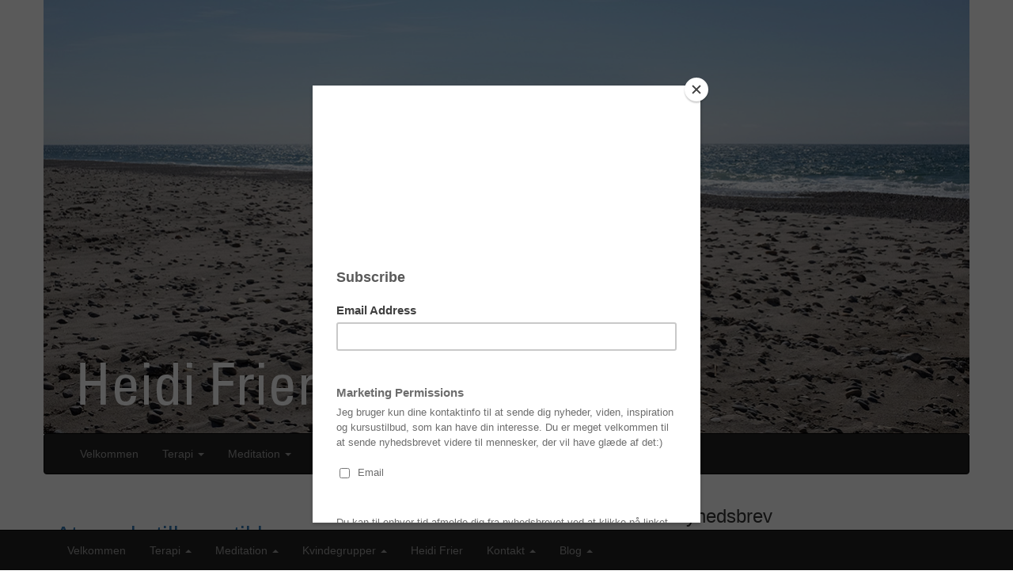

--- FILE ---
content_type: text/html; charset=UTF-8
request_url: https://www.heidifrier.dk/category/kroppen/
body_size: 11903
content:
<!DOCTYPE html>

<html lang="da-DK">

<head>

    <meta http-equiv="content-type" content="text/html; charset=UTF-8" />

    <meta name="description" content="Heidi Frier" />

    <title>Kroppen &laquo; </title>

    <meta name="viewport" content="width=device-width, initial-scale=1.0">

    <link rel="pingback" href="https://www.heidifrier.dk/xmlrpc.php" />
	
	<meta name="facebook-domain-verification" content="buav76e0mpmq6giu8rgtml9wgixatb" />
	


    <title>Kroppen &#8211; Heidi Frier</title>
<meta name='robots' content='max-image-preview:large' />
<link rel='dns-prefetch' href='//s.w.org' />
<link rel="alternate" type="application/rss+xml" title="Heidi Frier &raquo; Feed" href="https://www.heidifrier.dk/feed/" />
<link rel="alternate" type="application/rss+xml" title="Heidi Frier &raquo;-kommentar-feed" href="https://www.heidifrier.dk/comments/feed/" />
<link rel="alternate" type="application/rss+xml" title="Heidi Frier &raquo; Kroppen-kategori-feed" href="https://www.heidifrier.dk/category/kroppen/feed/" />
<script type="text/javascript">
window._wpemojiSettings = {"baseUrl":"https:\/\/s.w.org\/images\/core\/emoji\/13.1.0\/72x72\/","ext":".png","svgUrl":"https:\/\/s.w.org\/images\/core\/emoji\/13.1.0\/svg\/","svgExt":".svg","source":{"concatemoji":"https:\/\/www.heidifrier.dk\/wp-includes\/js\/wp-emoji-release.min.js?ver=5.9.7"}};
/*! This file is auto-generated */
!function(e,a,t){var n,r,o,i=a.createElement("canvas"),p=i.getContext&&i.getContext("2d");function s(e,t){var a=String.fromCharCode;p.clearRect(0,0,i.width,i.height),p.fillText(a.apply(this,e),0,0);e=i.toDataURL();return p.clearRect(0,0,i.width,i.height),p.fillText(a.apply(this,t),0,0),e===i.toDataURL()}function c(e){var t=a.createElement("script");t.src=e,t.defer=t.type="text/javascript",a.getElementsByTagName("head")[0].appendChild(t)}for(o=Array("flag","emoji"),t.supports={everything:!0,everythingExceptFlag:!0},r=0;r<o.length;r++)t.supports[o[r]]=function(e){if(!p||!p.fillText)return!1;switch(p.textBaseline="top",p.font="600 32px Arial",e){case"flag":return s([127987,65039,8205,9895,65039],[127987,65039,8203,9895,65039])?!1:!s([55356,56826,55356,56819],[55356,56826,8203,55356,56819])&&!s([55356,57332,56128,56423,56128,56418,56128,56421,56128,56430,56128,56423,56128,56447],[55356,57332,8203,56128,56423,8203,56128,56418,8203,56128,56421,8203,56128,56430,8203,56128,56423,8203,56128,56447]);case"emoji":return!s([10084,65039,8205,55357,56613],[10084,65039,8203,55357,56613])}return!1}(o[r]),t.supports.everything=t.supports.everything&&t.supports[o[r]],"flag"!==o[r]&&(t.supports.everythingExceptFlag=t.supports.everythingExceptFlag&&t.supports[o[r]]);t.supports.everythingExceptFlag=t.supports.everythingExceptFlag&&!t.supports.flag,t.DOMReady=!1,t.readyCallback=function(){t.DOMReady=!0},t.supports.everything||(n=function(){t.readyCallback()},a.addEventListener?(a.addEventListener("DOMContentLoaded",n,!1),e.addEventListener("load",n,!1)):(e.attachEvent("onload",n),a.attachEvent("onreadystatechange",function(){"complete"===a.readyState&&t.readyCallback()})),(n=t.source||{}).concatemoji?c(n.concatemoji):n.wpemoji&&n.twemoji&&(c(n.twemoji),c(n.wpemoji)))}(window,document,window._wpemojiSettings);
</script>
<style type="text/css">
img.wp-smiley,
img.emoji {
	display: inline !important;
	border: none !important;
	box-shadow: none !important;
	height: 1em !important;
	width: 1em !important;
	margin: 0 0.07em !important;
	vertical-align: -0.1em !important;
	background: none !important;
	padding: 0 !important;
}
</style>
	<link rel='stylesheet' id='wp-block-library-css'  href='https://www.heidifrier.dk/wp-includes/css/dist/block-library/style.min.css?ver=5.9.7' type='text/css' media='all' />
<style id='global-styles-inline-css' type='text/css'>
body{--wp--preset--color--black: #000000;--wp--preset--color--cyan-bluish-gray: #abb8c3;--wp--preset--color--white: #ffffff;--wp--preset--color--pale-pink: #f78da7;--wp--preset--color--vivid-red: #cf2e2e;--wp--preset--color--luminous-vivid-orange: #ff6900;--wp--preset--color--luminous-vivid-amber: #fcb900;--wp--preset--color--light-green-cyan: #7bdcb5;--wp--preset--color--vivid-green-cyan: #00d084;--wp--preset--color--pale-cyan-blue: #8ed1fc;--wp--preset--color--vivid-cyan-blue: #0693e3;--wp--preset--color--vivid-purple: #9b51e0;--wp--preset--gradient--vivid-cyan-blue-to-vivid-purple: linear-gradient(135deg,rgba(6,147,227,1) 0%,rgb(155,81,224) 100%);--wp--preset--gradient--light-green-cyan-to-vivid-green-cyan: linear-gradient(135deg,rgb(122,220,180) 0%,rgb(0,208,130) 100%);--wp--preset--gradient--luminous-vivid-amber-to-luminous-vivid-orange: linear-gradient(135deg,rgba(252,185,0,1) 0%,rgba(255,105,0,1) 100%);--wp--preset--gradient--luminous-vivid-orange-to-vivid-red: linear-gradient(135deg,rgba(255,105,0,1) 0%,rgb(207,46,46) 100%);--wp--preset--gradient--very-light-gray-to-cyan-bluish-gray: linear-gradient(135deg,rgb(238,238,238) 0%,rgb(169,184,195) 100%);--wp--preset--gradient--cool-to-warm-spectrum: linear-gradient(135deg,rgb(74,234,220) 0%,rgb(151,120,209) 20%,rgb(207,42,186) 40%,rgb(238,44,130) 60%,rgb(251,105,98) 80%,rgb(254,248,76) 100%);--wp--preset--gradient--blush-light-purple: linear-gradient(135deg,rgb(255,206,236) 0%,rgb(152,150,240) 100%);--wp--preset--gradient--blush-bordeaux: linear-gradient(135deg,rgb(254,205,165) 0%,rgb(254,45,45) 50%,rgb(107,0,62) 100%);--wp--preset--gradient--luminous-dusk: linear-gradient(135deg,rgb(255,203,112) 0%,rgb(199,81,192) 50%,rgb(65,88,208) 100%);--wp--preset--gradient--pale-ocean: linear-gradient(135deg,rgb(255,245,203) 0%,rgb(182,227,212) 50%,rgb(51,167,181) 100%);--wp--preset--gradient--electric-grass: linear-gradient(135deg,rgb(202,248,128) 0%,rgb(113,206,126) 100%);--wp--preset--gradient--midnight: linear-gradient(135deg,rgb(2,3,129) 0%,rgb(40,116,252) 100%);--wp--preset--duotone--dark-grayscale: url('#wp-duotone-dark-grayscale');--wp--preset--duotone--grayscale: url('#wp-duotone-grayscale');--wp--preset--duotone--purple-yellow: url('#wp-duotone-purple-yellow');--wp--preset--duotone--blue-red: url('#wp-duotone-blue-red');--wp--preset--duotone--midnight: url('#wp-duotone-midnight');--wp--preset--duotone--magenta-yellow: url('#wp-duotone-magenta-yellow');--wp--preset--duotone--purple-green: url('#wp-duotone-purple-green');--wp--preset--duotone--blue-orange: url('#wp-duotone-blue-orange');--wp--preset--font-size--small: 13px;--wp--preset--font-size--medium: 20px;--wp--preset--font-size--large: 36px;--wp--preset--font-size--x-large: 42px;}.has-black-color{color: var(--wp--preset--color--black) !important;}.has-cyan-bluish-gray-color{color: var(--wp--preset--color--cyan-bluish-gray) !important;}.has-white-color{color: var(--wp--preset--color--white) !important;}.has-pale-pink-color{color: var(--wp--preset--color--pale-pink) !important;}.has-vivid-red-color{color: var(--wp--preset--color--vivid-red) !important;}.has-luminous-vivid-orange-color{color: var(--wp--preset--color--luminous-vivid-orange) !important;}.has-luminous-vivid-amber-color{color: var(--wp--preset--color--luminous-vivid-amber) !important;}.has-light-green-cyan-color{color: var(--wp--preset--color--light-green-cyan) !important;}.has-vivid-green-cyan-color{color: var(--wp--preset--color--vivid-green-cyan) !important;}.has-pale-cyan-blue-color{color: var(--wp--preset--color--pale-cyan-blue) !important;}.has-vivid-cyan-blue-color{color: var(--wp--preset--color--vivid-cyan-blue) !important;}.has-vivid-purple-color{color: var(--wp--preset--color--vivid-purple) !important;}.has-black-background-color{background-color: var(--wp--preset--color--black) !important;}.has-cyan-bluish-gray-background-color{background-color: var(--wp--preset--color--cyan-bluish-gray) !important;}.has-white-background-color{background-color: var(--wp--preset--color--white) !important;}.has-pale-pink-background-color{background-color: var(--wp--preset--color--pale-pink) !important;}.has-vivid-red-background-color{background-color: var(--wp--preset--color--vivid-red) !important;}.has-luminous-vivid-orange-background-color{background-color: var(--wp--preset--color--luminous-vivid-orange) !important;}.has-luminous-vivid-amber-background-color{background-color: var(--wp--preset--color--luminous-vivid-amber) !important;}.has-light-green-cyan-background-color{background-color: var(--wp--preset--color--light-green-cyan) !important;}.has-vivid-green-cyan-background-color{background-color: var(--wp--preset--color--vivid-green-cyan) !important;}.has-pale-cyan-blue-background-color{background-color: var(--wp--preset--color--pale-cyan-blue) !important;}.has-vivid-cyan-blue-background-color{background-color: var(--wp--preset--color--vivid-cyan-blue) !important;}.has-vivid-purple-background-color{background-color: var(--wp--preset--color--vivid-purple) !important;}.has-black-border-color{border-color: var(--wp--preset--color--black) !important;}.has-cyan-bluish-gray-border-color{border-color: var(--wp--preset--color--cyan-bluish-gray) !important;}.has-white-border-color{border-color: var(--wp--preset--color--white) !important;}.has-pale-pink-border-color{border-color: var(--wp--preset--color--pale-pink) !important;}.has-vivid-red-border-color{border-color: var(--wp--preset--color--vivid-red) !important;}.has-luminous-vivid-orange-border-color{border-color: var(--wp--preset--color--luminous-vivid-orange) !important;}.has-luminous-vivid-amber-border-color{border-color: var(--wp--preset--color--luminous-vivid-amber) !important;}.has-light-green-cyan-border-color{border-color: var(--wp--preset--color--light-green-cyan) !important;}.has-vivid-green-cyan-border-color{border-color: var(--wp--preset--color--vivid-green-cyan) !important;}.has-pale-cyan-blue-border-color{border-color: var(--wp--preset--color--pale-cyan-blue) !important;}.has-vivid-cyan-blue-border-color{border-color: var(--wp--preset--color--vivid-cyan-blue) !important;}.has-vivid-purple-border-color{border-color: var(--wp--preset--color--vivid-purple) !important;}.has-vivid-cyan-blue-to-vivid-purple-gradient-background{background: var(--wp--preset--gradient--vivid-cyan-blue-to-vivid-purple) !important;}.has-light-green-cyan-to-vivid-green-cyan-gradient-background{background: var(--wp--preset--gradient--light-green-cyan-to-vivid-green-cyan) !important;}.has-luminous-vivid-amber-to-luminous-vivid-orange-gradient-background{background: var(--wp--preset--gradient--luminous-vivid-amber-to-luminous-vivid-orange) !important;}.has-luminous-vivid-orange-to-vivid-red-gradient-background{background: var(--wp--preset--gradient--luminous-vivid-orange-to-vivid-red) !important;}.has-very-light-gray-to-cyan-bluish-gray-gradient-background{background: var(--wp--preset--gradient--very-light-gray-to-cyan-bluish-gray) !important;}.has-cool-to-warm-spectrum-gradient-background{background: var(--wp--preset--gradient--cool-to-warm-spectrum) !important;}.has-blush-light-purple-gradient-background{background: var(--wp--preset--gradient--blush-light-purple) !important;}.has-blush-bordeaux-gradient-background{background: var(--wp--preset--gradient--blush-bordeaux) !important;}.has-luminous-dusk-gradient-background{background: var(--wp--preset--gradient--luminous-dusk) !important;}.has-pale-ocean-gradient-background{background: var(--wp--preset--gradient--pale-ocean) !important;}.has-electric-grass-gradient-background{background: var(--wp--preset--gradient--electric-grass) !important;}.has-midnight-gradient-background{background: var(--wp--preset--gradient--midnight) !important;}.has-small-font-size{font-size: var(--wp--preset--font-size--small) !important;}.has-medium-font-size{font-size: var(--wp--preset--font-size--medium) !important;}.has-large-font-size{font-size: var(--wp--preset--font-size--large) !important;}.has-x-large-font-size{font-size: var(--wp--preset--font-size--x-large) !important;}
</style>
<link rel='stylesheet' id='bootstrap.css-css'  href='https://www.heidifrier.dk/wp-content/themes/devdmbootstrap3/css/bootstrap.css?ver=1' type='text/css' media='all' />
<link rel='stylesheet' id='stylesheet-css'  href='https://www.heidifrier.dk/wp-content/themes/heidi-devmd-child/style.css?ver=1' type='text/css' media='all' />
<script type='text/javascript' src='https://www.heidifrier.dk/wp-includes/js/jquery/jquery.min.js?ver=3.6.0' id='jquery-core-js'></script>
<script type='text/javascript' src='https://www.heidifrier.dk/wp-includes/js/jquery/jquery-migrate.min.js?ver=3.3.2' id='jquery-migrate-js'></script>
<link rel="https://api.w.org/" href="https://www.heidifrier.dk/wp-json/" /><link rel="alternate" type="application/json" href="https://www.heidifrier.dk/wp-json/wp/v2/categories/19" /><link rel="EditURI" type="application/rsd+xml" title="RSD" href="https://www.heidifrier.dk/xmlrpc.php?rsd" />
<link rel="wlwmanifest" type="application/wlwmanifest+xml" href="https://www.heidifrier.dk/wp-includes/wlwmanifest.xml" /> 
<meta name="generator" content="WordPress 5.9.7" />
<!-- HFCM by 99 Robots - Snippet # 1: FB pixel base code -->
<!-- Facebook Pixel Code -->
<script>
  !function(f,b,e,v,n,t,s)
  {if(f.fbq)return;n=f.fbq=function(){n.callMethod?
  n.callMethod.apply(n,arguments):n.queue.push(arguments)};
  if(!f._fbq)f._fbq=n;n.push=n;n.loaded=!0;n.version='2.0';
  n.queue=[];t=b.createElement(e);t.async=!0;
  t.src=v;s=b.getElementsByTagName(e)[0];
  s.parentNode.insertBefore(t,s)}(window, document,'script',
  'https://connect.facebook.net/en_US/fbevents.js');
  fbq('init', '380745765703109');
  fbq('track', 'PageView');
</script>
<noscript>
  <img height="1" width="1" style="display:none" 
       src="https://www.facebook.com/tr?id=380745765703109&ev=PageView&noscript=1"/>
</noscript>
<!-- End Facebook Pixel Code -->
<!-- /end HFCM by 99 Robots -->

    

<script>

  (function(i,s,o,g,r,a,m){i['GoogleAnalyticsObject']=r;i[r]=i[r]||function(){

  (i[r].q=i[r].q||[]).push(arguments)},i[r].l=1*new Date();a=s.createElement(o),

  m=s.getElementsByTagName(o)[0];a.async=1;a.src=g;m.parentNode.insertBefore(a,m)

  })(window,document,'script','//www.google-analytics.com/analytics.js','ga');



  ga('create', 'UA-1121096-1', 'auto');

  ga('send', 'pageview');



</script>

<!-- Sne 
<script type='text/javascript' src='https://www.borneferie.dk/wp-content/themes/devdmbootstrap3-child/snowstorm.js'></script>
-->

<meta name="google-site-verification" content="tyNZGV1xUYD3HPulfubscFZJV3i4LudGe3nZYZMYYgM" />	
	
<script id="mcjs">!function(c,h,i,m,p){m=c.createElement(h),p=c.getElementsByTagName(h)[0],m.async=1,m.src=i,p.parentNode.insertBefore(m,p)}(document,"script","https://chimpstatic.com/mcjs-connected/js/users/2d5a761541d01c87cdcabc50d/445420697f1f8e9fcc2963e39.js");</script>
	
</head>

<body data-rsssl=1 class="archive category category-kroppen category-19">



<div class="container dmbs-container">



<div class="annonce">
<img src="https://www.heidifrier.dk/wp-content/themes/heidi-devmd-child/img/heidi-frier-banner3.jpg" >
</div>


    <div class="row dmbs-header">
    

        
                    <div class="col-md-4 dmbs-header-img text-center">
                <a href="https://www.heidifrier.dk/"><img src="https://www.heidifrier.dk/wp-content/uploads/heidi-frier-logo-c1.png" height="100" width="300" alt="" /></a>
            </div>
        
        <div class="col-md-8 dmbs-header-text">
                                </div>

    </div>




    <div class="row dmbs-top-menu">
        <nav class="navbar navbar-inverse" role="navigation">
            <div class="container">
                <div class="navbar-header">
                    <button type="button" class="navbar-toggle" data-toggle="collapse" data-target=".navbar-1-collapse">
                        <span class="sr-only">Toggle navigation</span>
                        <span class="icon-bar"></span>
                        <span class="icon-bar"></span>
                        <span class="icon-bar"></span>
                    </button>
                </div>

                <div class="collapse navbar-collapse navbar-1-collapse"><ul id="menu-heidi" class="nav navbar-nav"><li id="menu-item-1669" class="menu-item menu-item-type-post_type menu-item-object-page menu-item-home menu-item-1669"><a title="Velkommen" href="https://www.heidifrier.dk/">Velkommen</a></li>
<li id="menu-item-1706" class="menu-item menu-item-type-post_type menu-item-object-page menu-item-has-children menu-item-1706 dropdown"><a title="Terapi" href="#" data-toggle="dropdown" class="dropdown-toggle" aria-haspopup="true">Terapi <span class="caret"></span></a>
<ul role="menu" class=" dropdown-menu">
	<li id="menu-item-1688" class="menu-item menu-item-type-post_type menu-item-object-page menu-item-1688"><a title="Terapi" href="https://www.heidifrier.dk/terapi/">Terapi</a></li>
	<li id="menu-item-1693" class="menu-item menu-item-type-post_type menu-item-object-page menu-item-1693"><a title="Parterapi" href="https://www.heidifrier.dk/terapi/parterapi/">Parterapi</a></li>
	<li id="menu-item-1684" class="menu-item menu-item-type-post_type menu-item-object-page menu-item-1684"><a title="Online konsultation" href="https://www.heidifrier.dk/online-konsultation/">Online konsultation</a></li>
	<li id="menu-item-1981" class="menu-item menu-item-type-post_type menu-item-object-page menu-item-1981"><a title="Ud af stress – online 1:1" href="https://www.heidifrier.dk/destress-online-11/">Ud af stress – online 1:1</a></li>
	<li id="menu-item-1692" class="menu-item menu-item-type-post_type menu-item-object-page menu-item-1692"><a title="Supervision" href="https://www.heidifrier.dk/terapi/supervision/">Supervision</a></li>
	<li id="menu-item-1689" class="menu-item menu-item-type-post_type menu-item-object-page menu-item-1689"><a title="Miniforløb" href="https://www.heidifrier.dk/terapi/miniforloeb/">Miniforløb</a></li>
</ul>
</li>
<li id="menu-item-1710" class="menu-item menu-item-type-post_type menu-item-object-page menu-item-has-children menu-item-1710 dropdown"><a title="Meditation" href="#" data-toggle="dropdown" class="dropdown-toggle" aria-haspopup="true">Meditation <span class="caret"></span></a>
<ul role="menu" class=" dropdown-menu">
	<li id="menu-item-1683" class="menu-item menu-item-type-post_type menu-item-object-page menu-item-1683"><a title="Om meditation" href="https://www.heidifrier.dk/om-meditation/">Om meditation</a></li>
	<li id="menu-item-1702" class="menu-item menu-item-type-taxonomy menu-item-object-category menu-item-has-children menu-item-1702 dropdown"><a title="MP3 filer" href="https://www.heidifrier.dk/category/guidet-meditation/">MP3 filer</a></li>
	<li id="menu-item-1673" class="menu-item menu-item-type-post_type menu-item-object-page menu-item-1673"><a title="Citinside" href="https://www.heidifrier.dk/citinside/">Citinside</a></li>
</ul>
</li>
<li id="menu-item-1678" class="menu-item menu-item-type-post_type menu-item-object-page menu-item-has-children menu-item-1678 dropdown"><a title="Kvindegrupper" href="#" data-toggle="dropdown" class="dropdown-toggle" aria-haspopup="true">Kvindegrupper <span class="caret"></span></a>
<ul role="menu" class=" dropdown-menu">
	<li id="menu-item-1813" class="menu-item menu-item-type-post_type menu-item-object-page menu-item-1813"><a title="Over broen til 60 – kvindegruppe 2026" href="https://www.heidifrier.dk/over-broen-til-60-kvindegruppe-2026/">Over broen til 60 – kvindegruppe 2026</a></li>
	<li id="menu-item-2080" class="menu-item menu-item-type-post_type menu-item-object-page menu-item-2080"><a title="Kvindegrupper datoer 2025-26" href="https://www.heidifrier.dk/kurser/kvindegrupper-datoer/">Kvindegrupper datoer 2025-26</a></li>
	<li id="menu-item-2133" class="menu-item menu-item-type-post_type menu-item-object-page menu-item-2133"><a title="Om kvindegrupper" href="https://www.heidifrier.dk/kurser/om-kvindegrupper/">Om kvindegrupper</a></li>
	<li id="menu-item-2016" class="menu-item menu-item-type-post_type menu-item-object-page menu-item-2016"><a title="Supervisionsgruppe" href="https://www.heidifrier.dk/kurser/supervisionsgruppe-behandlere/">Supervisionsgruppe</a></li>
</ul>
</li>
<li id="menu-item-1695" class="menu-item menu-item-type-post_type menu-item-object-page menu-item-1695"><a title="Heidi Frier" href="https://www.heidifrier.dk/heidi-frier/">Heidi Frier</a></li>
<li id="menu-item-1674" class="menu-item menu-item-type-post_type menu-item-object-page menu-item-has-children menu-item-1674 dropdown"><a title="Kontakt" href="#" data-toggle="dropdown" class="dropdown-toggle" aria-haspopup="true">Kontakt <span class="caret"></span></a>
<ul role="menu" class=" dropdown-menu">
	<li id="menu-item-1699" class="menu-item menu-item-type-post_type menu-item-object-page menu-item-1699"><a title="Priser og praktik" href="https://www.heidifrier.dk/praktisk-info/">Priser og praktik</a></li>
	<li id="menu-item-1696" class="menu-item menu-item-type-post_type menu-item-object-page menu-item-1696"><a title="Centeret" href="https://www.heidifrier.dk/centeret/">Centeret</a></li>
	<li id="menu-item-1698" class="menu-item menu-item-type-post_type menu-item-object-page menu-item-1698"><a title="Lokaler til leje i Nansensgade 47" href="https://www.heidifrier.dk/centeret/lokaler-leje-nansensgade-47/">Lokaler til leje i Nansensgade 47</a></li>
	<li id="menu-item-1701" class="menu-item menu-item-type-post_type menu-item-object-page menu-item-1701"><a title="Links" href="https://www.heidifrier.dk/praktisk-info/links/">Links</a></li>
	<li id="menu-item-1685" class="menu-item menu-item-type-post_type menu-item-object-page menu-item-1685"><a title="Privatlivspolitik" href="https://www.heidifrier.dk/gdpr/">Privatlivspolitik</a></li>
	<li id="menu-item-1700" class="menu-item menu-item-type-post_type menu-item-object-page menu-item-1700"><a title="Cookies" href="https://www.heidifrier.dk/praktisk-info/cookies/">Cookies</a></li>
</ul>
</li>
<li id="menu-item-1775" class="menu-item menu-item-type-post_type menu-item-object-page menu-item-has-children menu-item-1775 dropdown"><a title="Blog" href="#" data-toggle="dropdown" class="dropdown-toggle" aria-haspopup="true">Blog <span class="caret"></span></a>
<ul role="menu" class=" dropdown-menu">
	<li id="menu-item-1759" class="menu-item menu-item-type-post_type menu-item-object-post menu-item-1759"><a title="At vende tilbage til kroppen" href="https://www.heidifrier.dk/at-vende-tilbage-til-kroppen/">At vende tilbage til kroppen</a></li>
	<li id="menu-item-1766" class="menu-item menu-item-type-post_type menu-item-object-post menu-item-1766"><a title="Indre frihed" href="https://www.heidifrier.dk/indre-frihed/">Indre frihed</a></li>
	<li id="menu-item-1758" class="menu-item menu-item-type-post_type menu-item-object-post menu-item-1758"><a title="Om selvkærlighed – og det at turde vokse" href="https://www.heidifrier.dk/om-selvkaerlighed-og-det-at-turde-vokse/">Om selvkærlighed – og det at turde vokse</a></li>
	<li id="menu-item-1767" class="menu-item menu-item-type-post_type menu-item-object-post menu-item-1767"><a title="Din stress er ikke din stress alene…." href="https://www.heidifrier.dk/din-stress-ikke-din-stress-alene/">Din stress er ikke din stress alene….</a></li>
	<li id="menu-item-1765" class="menu-item menu-item-type-post_type menu-item-object-post menu-item-1765"><a title="Stress og mindfulness" href="https://www.heidifrier.dk/stress-og-mindfulness/">Stress og mindfulness</a></li>
	<li id="menu-item-1768" class="menu-item menu-item-type-post_type menu-item-object-post menu-item-1768"><a title="Sover du godt?" href="https://www.heidifrier.dk/sover-du-godt/">Sover du godt?</a></li>
	<li id="menu-item-1761" class="menu-item menu-item-type-post_type menu-item-object-post menu-item-1761"><a title="De højere magter" href="https://www.heidifrier.dk/de-hoejere-magter/">De højere magter</a></li>
	<li id="menu-item-1769" class="menu-item menu-item-type-post_type menu-item-object-post menu-item-1769"><a title="Bevægelser i mørket" href="https://www.heidifrier.dk/bevaegelser-i-moerket/">Bevægelser i mørket</a></li>
	<li id="menu-item-1760" class="menu-item menu-item-type-post_type menu-item-object-post menu-item-1760"><a title="Ind i året – 2021" href="https://www.heidifrier.dk/ind-i-aaret-2021/">Ind i året – 2021</a></li>
	<li id="menu-item-1771" class="menu-item menu-item-type-post_type menu-item-object-post menu-item-1771"><a title="Interview med Djævlens advokat" href="https://www.heidifrier.dk/mindfullnes-djaevlens-advokat/">Interview med Djævlens advokat</a></li>
</ul>
</li>
</ul></div>            </div>
        </nav>
    </div>


<!-- start content container -->
<div class="row dmbs-content">

        
    <div class="col-md-8 dmbs-main">

        
                                   <div class="post-1509 post type-post status-publish format-standard has-post-thumbnail hentry category-blandet category-kroppen">

                            <h2 class="page-header">
                                <a href="https://www.heidifrier.dk/at-vende-tilbage-til-kroppen/" title="Permalink to At vende tilbage til kroppen" rel="bookmark">At vende tilbage til kroppen</a>
                            </h2>

                                                           <img width="300" height="300" src="https://www.heidifrier.dk/wp-content/uploads/IMG_3518-300x300.jpg" class="attachment-post-thumbnail size-post-thumbnail wp-post-image" alt="glad krop og sjæl" />                                <div class="clear"></div>
                                                        
<p></p>



<p>At vende tilbage til kroppen, at få kroppens ressourcer i spil gentager jeg igen og igen. Og grunden til det er&#8230;<br>Når vi vender tilbage til kroppen: mærker den, aktiverer den gennem leg, dans, bevægelse, åndedræt, afspænding, kontakt med naturen, varme bade, nærende mad, så vågner SANSNINGEN og KROPPENS egen bevidsthed.</p>



<p>Det vil sige at det liv, der er kroppens eget liv, kommer tilstede. Kroppen åbner sig. Udvider sig. Alle de lag, der tilsammen udgør kroppens indre kommunikation bliver mere levende. Vi kan tale om det konkret; som bedre cirkulation og bevægelighed i bindevæv, celler, blod, nerver, hormoner. En bedre kommunikation mellem krop og hjerne.</p>



<p>Når vi vender tilbage til kroppen, kan vi opleve, at der er mere energi og liv, og bedre plads til at slappe af og være med det der er. Vi kan mærke følelser igen og den livfuldhed det bringer. Hvis det var som havet, så kan vi se, at bølgerne bliver roligere efter stormen, og det bliver muligt at give slip, komme mere i accept og ro.</p>



<p>De fleste af os genkender den modstand, der rejser sig når vi er fanget i tanker og stress. Det er svært fra det at få fat i den konstruktive energi, der leder opmærksomheden tilbage til krop og følelser. Overlevelsesenergien er som en stærk strøm, vi fanges ind i, og fokus i beredskabet er at komme væk fra den ubehagelige situation, holde tempo farten ned, tage kontrol, ikke slappe af.</p>



<p>Det kræver vedholdenhed og tillid at gå gennem den spænding og blive ved med at insistere på at bringe opmærksomheden og nærværet i kontakt &#8211; ind i kroppen og følelserne. Noget der kan vokse af erfaring med processen og kontinuerlig træning af kropsopmærksomhed og nærværstræning.</p>



<p>Du kan hjælpe dig selv med masser af lette tricks der nærer den overgang: varme bade, fodbade, selvmassage, gåture, varm suppe, tidligt i seng, kys og kram, &#8211; hvis du har nogen du kan kysse og kramme. Og du kan bevæge dig til musik, lytte til musik, synge, svinge dig rundt&#8230;.. Hvad du ved din krop kan lide. Alt sammen noget, der kan lokke sjælen til at vende tilbage&#8230;.</p>



<p>De bedste tanker <br>Heidi</p>
                                                                                                           </div>

                     
                                       <div class="post-1219 post type-post status-publish format-standard has-post-thumbnail hentry category-blandet category-kroppen">

                            <h2 class="page-header">
                                <a href="https://www.heidifrier.dk/sover-du-godt/" title="Permalink to Sover du godt?" rel="bookmark">Sover du godt?</a>
                            </h2>

                                                           <img width="300" height="300" src="https://www.heidifrier.dk/wp-content/uploads/heidi-ligger5-300x300.jpg" class="attachment-post-thumbnail size-post-thumbnail wp-post-image" alt="" loading="lazy" />                                <div class="clear"></div>
                                                        <h2>DER ER GULD i bedre søvn.</h2>
<div>
<div>Hør et lidt længere foredrag her af <a href="https://vimeo.com/135981039" target="_blank">Matthew P. Walker</a></div>
<div></div>
</div>
<div>Jeg er optaget af søvn. Da jeg var barn og det meste af min unge ungdom sov jeg som en gris og man kunne stille uret efter min rytme. Da jeg flyttede hjemmefra flyttede uroen ind, og op gennem mit voksne liv har jeg lært af rejsen. En rejse gennem søvnløse og angstprægede nætter, nætter med smerte og afbrydelser,-  til nutidens vågenætter der har en relativ objektivitet &#8211; eller måske realisme &#8211; over sig.</div>
<div>Det har krævet en del eksperimenter. Hvad virker, hvordan kan jeg berolige mig selv, hvad sker der i kroppen, hvordan kan jeg være sammen med mig selv uden at gå i panik, når der er rejsninger af adrenalin og cortison toget kører i kroppen&#8230;.</div>
<p> <a href="https://www.heidifrier.dk/sover-du-godt/#more-1219" class="more-link"><span aria-label="Læs resten af Sover du godt?">(mere&hellip;)</span></a></p>
                                                                                                           </div>

                     
                                       <div class="post-363 post type-post status-publish format-standard has-post-thumbnail hentry category-blandet category-kroppen">

                            <h2 class="page-header">
                                <a href="https://www.heidifrier.dk/kroppen-er-vores-livstrae/" title="Permalink to Kroppen er vores livstræ" rel="bookmark">Kroppen er vores livstræ</a>
                            </h2>

                                                           <img width="300" height="300" src="https://www.heidifrier.dk/wp-content/uploads/20141106_144916-300x300.jpg" class="attachment-post-thumbnail size-post-thumbnail wp-post-image" alt="" loading="lazy" />                                <div class="clear"></div>
                                                        <h2>Kroppen husker</h2>
<p>Kroppens bærer på vores historie, de følelser vi har gennemlevet, den er præget af de tankemønstre vi styrer efter i vores liv, de handlinger og hændelser vi har udsat kroppen for. Vi kan læse kroppens fortælling i ansigtets rynker, hudens udstråling, kroppens holdning…..</p>
<p>Kroppens holdning er præget af den udvikling vi gennemgik som børn, det møde vi havde med omgivelserne:<br />
&#8211; om vi oplevede at vi havde ret til eksistens, at vi kunne udtrykke behov og få dem dækket, at vi kunne kravle, rulle, rejse os, bevæge os frit, tage vores rum, stå på egne ben, få støtte til at udtrykke os, udtrykke vilje og handlinger, være i vores køn og udvikle vores personlige identitet i kontakten med andre.</p>
<p>Muskulaturen og den måde nervesystem, hormoner, organer fungerer er en refleksion af mødet med omgivelserne. Har der været ro, uro, frygt, kærlighed, tryghed og omsorg&#8230;<br />
Som mennesker lever vi en økologisk niche og udfolder os som en del af den helhed vi er opvokset i. Vi har tilegnet os det sprog og den væren i verden som vores forældre og omverden præsenterede os for.</p>
<p>På den måde er vores krop et udtryk for vores karakter og vores ressourcer. Og den bærer på de ar og den smerte vi fået med os, der hvor vi blev presset eller ikke fik støtte, der hvor vi gik ind i frygt og skam frem for kærlighed og kraft.</p>
<p>Det billede og den fornemmelse vi har jeg’et og kroppen udspringer sig til en slags kropsidentitet.</p>
<p>Den fysiske krops viden om sin identitet, hvad den kan, hvor den er stærk, er baseret på de kropslige erfaringer, tilstande som kroppen har gennemlevet. Den fysiske krop refererer til sig selv, den balancerer sig efter de tilstande den husker og genkender. Den har på den måde sit helt eget liv og sin egen homøostase.</p>
<p>Når vi er ude af balance, søger kroppen hen mod et sted den genkender som et sted at finde balance. Man kan eks. se at vægt er styret af et fysisk balancepunkt, noget gennemsnitsligt, sådan har jeg det bedst, eller sådan har jeg det mest, og at den for størstedelen uden besvær får styret kroppen derhen (regulering gennem hormoner/hjerne/nerver).<br />
Man kan se at muskler og væv der har kendt til en bestemt form/træning hurtigere genopretter/genoptager den bevægelighed og smidighed som den tidligere har erfaret.</p>
<p>Derfor er det vi fodrer os selv med,  <a href="https://www.heidifrier.dk/kroppen-er-vores-livstrae/#more-363" class="more-link"><span aria-label="Læs resten af Kroppen er vores livstræ">(mere&hellip;)</span></a></p>
                                                                                                           </div>

                     
                                       <div class="post-210 post type-post status-publish format-standard has-post-thumbnail hentry category-aarstid category-blandet category-kroppen">

                            <h2 class="page-header">
                                <a href="https://www.heidifrier.dk/at-slippe-feriekroppen/" title="Permalink to PYH&#8230; at slippe feriekroppen" rel="bookmark">PYH&#8230; at slippe feriekroppen</a>
                            </h2>

                                                           <img width="300" height="300" src="https://www.heidifrier.dk/wp-content/uploads/DSC_0720-300x300.jpg" class="attachment-post-thumbnail size-post-thumbnail wp-post-image" alt="" loading="lazy" />                                <div class="clear"></div>
                                                        <p>Indrømmer – jeg får stress når jeg skal tage min arbejdskrop på igen efter sommerferien – pyyyh ha……<br />
&#8211; at slippe feriekroppen, slippe dage der kan få lov til at være mere flydende og hvor processer der bliver sat til side i hverdagen kan komme til orde.<br />
RUM og TID.  Jeg vil altid have mere, elsker at opdage lysten til alt muligt andet jeg også gerne vil, og nyder mest af alt nok bare at være i naturen og mærke græsset og den friske luft. For mig er der ikke noget mere vidunderligtJ Sanse og være….<br />
Hvert år brokker mit indre barn sig over at ferien er slut, at den ikke varer 6 uger, at jeg skal disciplinere mig selv ind i faste former, selvom jeg også glæder mig til at gå i gang med mine planer, der har vokset sig dejlige og federe i løbet af ferien.<br />
So what to do. Viljen driver hjulet igang….. også begynder jeg at lede lidt i mine gemmer, rydder lidt op. Jeg finder mine ritualer frem, dem jeg ved taler til min indre natur, min krop og mine energikilder. Jeg får langsomt liv ind i rummene jeg er i, mine venner og mine interesser.<br />
Overvejer hvad der er vigtigt for den næste sæson, er der noget nyt jeg vil lære, noget jeg gerne vil have mere fokus på og kigger på hvor jeg kan finde det der skal til for at det lykkes.<br />
Hvad skal der til for at jeg kan være så glad og nærværende som muligt i det jeg skal og gør i mit liv? Hvad skal der til for at undgå stress i en hverdag der også er tæt pakket med aktiviteter, kommunikation og krav til præstation?</p>
<p><img loading="lazy" class="alignnone wp-image-415 size-large" src="https://www.heidifrier.dk/wp-content/uploads/DSC_0720-750x421.jpg" alt="DSC_0720" width="750" height="421" srcset="https://www.heidifrier.dk/wp-content/uploads/DSC_0720-750x421.jpg 750w, https://www.heidifrier.dk/wp-content/uploads/DSC_0720-300x168.jpg 300w" sizes="(max-width: 750px) 100vw, 750px" /><br />
 <a href="https://www.heidifrier.dk/at-slippe-feriekroppen/#more-210" class="more-link"><span aria-label="Læs resten af PYH&#8230; at slippe feriekroppen">(mere&hellip;)</span></a></p>
                                                                                                           </div>

                     
                                                
   </div>

          <div class="col-md-4 dmbs-right">
        <aside id="mc4wp_form_widget-3" class="widget widget_mc4wp_form_widget"><h3>Nyhedsbrev</h3><script>(function() {
	window.mc4wp = window.mc4wp || {
		listeners: [],
		forms: {
			on: function(evt, cb) {
				window.mc4wp.listeners.push(
					{
						event   : evt,
						callback: cb
					}
				);
			}
		}
	}
})();
</script><!-- Mailchimp for WordPress v4.9.8 - https://wordpress.org/plugins/mailchimp-for-wp/ --><form id="mc4wp-form-1" class="mc4wp-form mc4wp-form-1372" method="post" data-id="1372" data-name="" ><div class="mc4wp-form-fields"><p>
  Tilmeld dig mit nyhedsbrev
</p>
<p>
	<input type="email" name="EMAIL" placeholder="Din Email adresse" required />
</p>

<p>
	<input type="submit" value="Sign up" />
</p></div><label style="display: none !important;">Leave this field empty if you're human: <input type="text" name="_mc4wp_honeypot" value="" tabindex="-1" autocomplete="off" /></label><input type="hidden" name="_mc4wp_timestamp" value="1769786069" /><input type="hidden" name="_mc4wp_form_id" value="1372" /><input type="hidden" name="_mc4wp_form_element_id" value="mc4wp-form-1" /><div class="mc4wp-response"></div></form><!-- / Mailchimp for WordPress Plugin --></aside><aside id="text-16" class="widget widget_text"><h3>Inspiration</h3>			<div class="textwidget"><p>VIL DU HAVE ILD og LIV ind omkring din proces?<br />
Giv dig selv 3 møder med mig<br />
Online eller på klinikken<br />
til at skærpe dig<br />
til at støtte dig<br />
til at mærke din krop, dine følelser og dit hjerte<br />
til at blive klar på det, du ønsker og det der skal ske i dit liv.<br />
Møderne er en kærlig investering<br />
i dig selv<br />
og en omsorgsfuld hånd til din udviklingsproces:)<br />
skriv til mig på mail@heidifrier.dk<br />
<img loading="lazy" class="alignnone size-medium wp-image-2097" src="https://www.heidifrier.dk/wp-content/uploads/488791779_1038929528105091_684811745907354313_n-300x225.jpg" alt="Sanser" width="300" height="225" srcset="https://www.heidifrier.dk/wp-content/uploads/488791779_1038929528105091_684811745907354313_n-300x225.jpg 300w, https://www.heidifrier.dk/wp-content/uploads/488791779_1038929528105091_684811745907354313_n.jpg 480w" sizes="(max-width: 300px) 100vw, 300px" /></p>
</div>
		</aside><aside id="text-17" class="widget widget_text"><h3>Tid og sted</h3>			<div class="textwidget"><p>Det er muligt at booke tider til fysiske sessioner i København og i Bjergsted på Vestsjælland.<br />
Vi kan arbejde online, når det passer bedre ind i dit liv.<br />
Ring og hør nærmere på 28964415.<br />
Læs mere under kontakt/praktisk information:)</p>
</div>
		</aside><aside id="text-14" class="widget widget_text">			<div class="textwidget"></div>
		</aside><aside id="categories-2" class="widget widget_categories"><h3>Nyheder</h3>
			<ul>
					<li class="cat-item cat-item-36"><a href="https://www.heidifrier.dk/category/aarstid/">Årstid</a>
</li>
	<li class="cat-item cat-item-31"><a href="https://www.heidifrier.dk/category/artikler-og-radio/">Artikler, links til medier</a>
</li>
	<li class="cat-item cat-item-33"><a href="https://www.heidifrier.dk/category/blandet/">Blog</a>
</li>
	<li class="cat-item cat-item-34"><a href="https://www.heidifrier.dk/category/hemmeligheder/">Hemmeligheder</a>
</li>
	<li class="cat-item cat-item-19 current-cat"><a aria-current="page" href="https://www.heidifrier.dk/category/kroppen/">Kroppen</a>
</li>
	<li class="cat-item cat-item-29"><a href="https://www.heidifrier.dk/category/mindfullnes-og-meditation/">Mindfulnes</a>
</li>
	<li class="cat-item cat-item-32"><a href="https://www.heidifrier.dk/category/guidet-meditation/" title="Mit meditationsunivers
Mit meditationsunivers
På min blog opdaterer jeg løbende nye lydfiler (mp3) med meditationer – lydfilerne optager jeg i hjemmestudiet, så der kan være baggrundslyde oa.

Lydfilerne kan du bruge som støtte til fordybelse og pauser i løbet af dagen; på arbejdet, når du er ude i byen, et fredeligt sted i en park eller i dit hjem. Øvelserne skulle gerne give en god kontakt til dig selv og til din livsenergi.

Del gerne i dit netværk og send gerne ris, ros og ønsker!">MP3 filer</a>
</li>
	<li class="cat-item cat-item-37"><a href="https://www.heidifrier.dk/category/pauser/">Pauser</a>
</li>
	<li class="cat-item cat-item-1"><a href="https://www.heidifrier.dk/category/revl-og-krat/">Revl og krat</a>
</li>
	<li class="cat-item cat-item-39"><a href="https://www.heidifrier.dk/category/ritual/">ritual</a>
</li>
	<li class="cat-item cat-item-3"><a href="https://www.heidifrier.dk/category/stress/" title="stress kommer her hep">Stress</a>
</li>
	<li class="cat-item cat-item-35"><a href="https://www.heidifrier.dk/category/indre-udvikling-2/">Udvikling</a>
</li>
			</ul>

			</aside><aside id="tag_cloud-2" class="widget widget_tag_cloud"><h3>Sky</h3><div class="tagcloud"><a href="https://www.heidifrier.dk/category/artikler-og-radio/" class="tag-cloud-link tag-link-31 tag-link-position-1" style="font-size: 17.495652173913pt;" aria-label="Artikler, links til medier (11 elementer)">Artikler, links til medier</a>
<a href="https://www.heidifrier.dk/category/blandet/" class="tag-cloud-link tag-link-33 tag-link-position-2" style="font-size: 22pt;" aria-label="Blog (27 elementer)">Blog</a>
<a href="https://www.heidifrier.dk/category/hemmeligheder/" class="tag-cloud-link tag-link-34 tag-link-position-3" style="font-size: 15.913043478261pt;" aria-label="Hemmeligheder (8 elementer)">Hemmeligheder</a>
<a href="https://www.heidifrier.dk/category/kroppen/" class="tag-cloud-link tag-link-19 tag-link-position-4" style="font-size: 12.869565217391pt;" aria-label="Kroppen (4 elementer)">Kroppen</a>
<a href="https://www.heidifrier.dk/category/mindfullnes-og-meditation/" class="tag-cloud-link tag-link-29 tag-link-position-5" style="font-size: 13.84347826087pt;" aria-label="Mindfulnes (5 elementer)">Mindfulnes</a>
<a href="https://www.heidifrier.dk/category/guidet-meditation/" class="tag-cloud-link tag-link-32 tag-link-position-6" style="font-size: 19.321739130435pt;" aria-label="MP3 filer (16 elementer)">MP3 filer</a>
<a href="https://www.heidifrier.dk/category/pauser/" class="tag-cloud-link tag-link-37 tag-link-position-7" style="font-size: 12.869565217391pt;" aria-label="Pauser (4 elementer)">Pauser</a>
<a href="https://www.heidifrier.dk/category/revl-og-krat/" class="tag-cloud-link tag-link-1 tag-link-position-8" style="font-size: 8pt;" aria-label="Revl og krat (1 element)">Revl og krat</a>
<a href="https://www.heidifrier.dk/category/ritual/" class="tag-cloud-link tag-link-39 tag-link-position-9" style="font-size: 8pt;" aria-label="ritual (1 element)">ritual</a>
<a href="https://www.heidifrier.dk/category/stress/" class="tag-cloud-link tag-link-3 tag-link-position-10" style="font-size: 16.521739130435pt;" aria-label="Stress (9 elementer)">Stress</a>
<a href="https://www.heidifrier.dk/category/indre-udvikling-2/" class="tag-cloud-link tag-link-35 tag-link-position-11" style="font-size: 14.695652173913pt;" aria-label="Udvikling (6 elementer)">Udvikling</a>
<a href="https://www.heidifrier.dk/category/aarstid/" class="tag-cloud-link tag-link-36 tag-link-position-12" style="font-size: 15.304347826087pt;" aria-label="Årstid (7 elementer)">Årstid</a></div>
</aside>    </div>

</div>
<!-- end content container -->

    <div class="dmbs-footer">
        
            <div class="dmbs-footer-menu">
            <nav class="navbar navbar-inverse navbar-fixed-bottom" role="navigation">
                <div class="container">
                    <div class="navbar-header">
                        <button type="button" class="navbar-toggle" data-toggle="collapse" data-target=".navbar-2-collapse">
                            <span class="sr-only">Toggle navigation</span>
                            <span class="icon-bar"></span>
                            <span class="icon-bar"></span>
                            <span class="icon-bar"></span>
                        </button>
                    </div>

                    <div class="collapse navbar-collapse navbar-2-collapse"><ul id="menu-heidi-1" class="nav navbar-nav"><li class="menu-item menu-item-type-post_type menu-item-object-page menu-item-home menu-item-1669"><a title="Velkommen" href="https://www.heidifrier.dk/">Velkommen</a></li>
<li class="menu-item menu-item-type-post_type menu-item-object-page menu-item-has-children menu-item-1706 dropdown"><a title="Terapi" href="#" data-toggle="dropdown" class="dropdown-toggle" aria-haspopup="true">Terapi <span class="caret"></span></a>
<ul role="menu" class=" dropdown-menu">
	<li class="menu-item menu-item-type-post_type menu-item-object-page menu-item-1688"><a title="Terapi" href="https://www.heidifrier.dk/terapi/">Terapi</a></li>
	<li class="menu-item menu-item-type-post_type menu-item-object-page menu-item-1693"><a title="Parterapi" href="https://www.heidifrier.dk/terapi/parterapi/">Parterapi</a></li>
	<li class="menu-item menu-item-type-post_type menu-item-object-page menu-item-1684"><a title="Online konsultation" href="https://www.heidifrier.dk/online-konsultation/">Online konsultation</a></li>
	<li class="menu-item menu-item-type-post_type menu-item-object-page menu-item-1981"><a title="Ud af stress – online 1:1" href="https://www.heidifrier.dk/destress-online-11/">Ud af stress – online 1:1</a></li>
	<li class="menu-item menu-item-type-post_type menu-item-object-page menu-item-1692"><a title="Supervision" href="https://www.heidifrier.dk/terapi/supervision/">Supervision</a></li>
	<li class="menu-item menu-item-type-post_type menu-item-object-page menu-item-1689"><a title="Miniforløb" href="https://www.heidifrier.dk/terapi/miniforloeb/">Miniforløb</a></li>
</ul>
</li>
<li class="menu-item menu-item-type-post_type menu-item-object-page menu-item-has-children menu-item-1710 dropdown"><a title="Meditation" href="#" data-toggle="dropdown" class="dropdown-toggle" aria-haspopup="true">Meditation <span class="caret"></span></a>
<ul role="menu" class=" dropdown-menu">
	<li class="menu-item menu-item-type-post_type menu-item-object-page menu-item-1683"><a title="Om meditation" href="https://www.heidifrier.dk/om-meditation/">Om meditation</a></li>
	<li class="menu-item menu-item-type-taxonomy menu-item-object-category menu-item-has-children menu-item-1702 dropdown"><a title="MP3 filer" href="https://www.heidifrier.dk/category/guidet-meditation/">MP3 filer</a></li>
	<li class="menu-item menu-item-type-post_type menu-item-object-page menu-item-1673"><a title="Citinside" href="https://www.heidifrier.dk/citinside/">Citinside</a></li>
</ul>
</li>
<li class="menu-item menu-item-type-post_type menu-item-object-page menu-item-has-children menu-item-1678 dropdown"><a title="Kvindegrupper" href="#" data-toggle="dropdown" class="dropdown-toggle" aria-haspopup="true">Kvindegrupper <span class="caret"></span></a>
<ul role="menu" class=" dropdown-menu">
	<li class="menu-item menu-item-type-post_type menu-item-object-page menu-item-1813"><a title="Over broen til 60 – kvindegruppe 2026" href="https://www.heidifrier.dk/over-broen-til-60-kvindegruppe-2026/">Over broen til 60 – kvindegruppe 2026</a></li>
	<li class="menu-item menu-item-type-post_type menu-item-object-page menu-item-2080"><a title="Kvindegrupper datoer 2025-26" href="https://www.heidifrier.dk/kurser/kvindegrupper-datoer/">Kvindegrupper datoer 2025-26</a></li>
	<li class="menu-item menu-item-type-post_type menu-item-object-page menu-item-2133"><a title="Om kvindegrupper" href="https://www.heidifrier.dk/kurser/om-kvindegrupper/">Om kvindegrupper</a></li>
	<li class="menu-item menu-item-type-post_type menu-item-object-page menu-item-2016"><a title="Supervisionsgruppe" href="https://www.heidifrier.dk/kurser/supervisionsgruppe-behandlere/">Supervisionsgruppe</a></li>
</ul>
</li>
<li class="menu-item menu-item-type-post_type menu-item-object-page menu-item-1695"><a title="Heidi Frier" href="https://www.heidifrier.dk/heidi-frier/">Heidi Frier</a></li>
<li class="menu-item menu-item-type-post_type menu-item-object-page menu-item-has-children menu-item-1674 dropdown"><a title="Kontakt" href="#" data-toggle="dropdown" class="dropdown-toggle" aria-haspopup="true">Kontakt <span class="caret"></span></a>
<ul role="menu" class=" dropdown-menu">
	<li class="menu-item menu-item-type-post_type menu-item-object-page menu-item-1699"><a title="Priser og praktik" href="https://www.heidifrier.dk/praktisk-info/">Priser og praktik</a></li>
	<li class="menu-item menu-item-type-post_type menu-item-object-page menu-item-1696"><a title="Centeret" href="https://www.heidifrier.dk/centeret/">Centeret</a></li>
	<li class="menu-item menu-item-type-post_type menu-item-object-page menu-item-1698"><a title="Lokaler til leje i Nansensgade 47" href="https://www.heidifrier.dk/centeret/lokaler-leje-nansensgade-47/">Lokaler til leje i Nansensgade 47</a></li>
	<li class="menu-item menu-item-type-post_type menu-item-object-page menu-item-1701"><a title="Links" href="https://www.heidifrier.dk/praktisk-info/links/">Links</a></li>
	<li class="menu-item menu-item-type-post_type menu-item-object-page menu-item-1685"><a title="Privatlivspolitik" href="https://www.heidifrier.dk/gdpr/">Privatlivspolitik</a></li>
	<li class="menu-item menu-item-type-post_type menu-item-object-page menu-item-1700"><a title="Cookies" href="https://www.heidifrier.dk/praktisk-info/cookies/">Cookies</a></li>
</ul>
</li>
<li class="menu-item menu-item-type-post_type menu-item-object-page menu-item-has-children menu-item-1775 dropdown"><a title="Blog" href="#" data-toggle="dropdown" class="dropdown-toggle" aria-haspopup="true">Blog <span class="caret"></span></a>
<ul role="menu" class=" dropdown-menu">
	<li class="menu-item menu-item-type-post_type menu-item-object-post menu-item-1759"><a title="At vende tilbage til kroppen" href="https://www.heidifrier.dk/at-vende-tilbage-til-kroppen/">At vende tilbage til kroppen</a></li>
	<li class="menu-item menu-item-type-post_type menu-item-object-post menu-item-1766"><a title="Indre frihed" href="https://www.heidifrier.dk/indre-frihed/">Indre frihed</a></li>
	<li class="menu-item menu-item-type-post_type menu-item-object-post menu-item-1758"><a title="Om selvkærlighed – og det at turde vokse" href="https://www.heidifrier.dk/om-selvkaerlighed-og-det-at-turde-vokse/">Om selvkærlighed – og det at turde vokse</a></li>
	<li class="menu-item menu-item-type-post_type menu-item-object-post menu-item-1767"><a title="Din stress er ikke din stress alene…." href="https://www.heidifrier.dk/din-stress-ikke-din-stress-alene/">Din stress er ikke din stress alene….</a></li>
	<li class="menu-item menu-item-type-post_type menu-item-object-post menu-item-1765"><a title="Stress og mindfulness" href="https://www.heidifrier.dk/stress-og-mindfulness/">Stress og mindfulness</a></li>
	<li class="menu-item menu-item-type-post_type menu-item-object-post menu-item-1768"><a title="Sover du godt?" href="https://www.heidifrier.dk/sover-du-godt/">Sover du godt?</a></li>
	<li class="menu-item menu-item-type-post_type menu-item-object-post menu-item-1761"><a title="De højere magter" href="https://www.heidifrier.dk/de-hoejere-magter/">De højere magter</a></li>
	<li class="menu-item menu-item-type-post_type menu-item-object-post menu-item-1769"><a title="Bevægelser i mørket" href="https://www.heidifrier.dk/bevaegelser-i-moerket/">Bevægelser i mørket</a></li>
	<li class="menu-item menu-item-type-post_type menu-item-object-post menu-item-1760"><a title="Ind i året – 2021" href="https://www.heidifrier.dk/ind-i-aaret-2021/">Ind i året – 2021</a></li>
	<li class="menu-item menu-item-type-post_type menu-item-object-post menu-item-1771"><a title="Interview med Djævlens advokat" href="https://www.heidifrier.dk/mindfullnes-djaevlens-advokat/">Interview med Djævlens advokat</a></li>
</ul>
</li>
</ul></div>                </div>
            </nav>
    </div>
    </div>

</div>
<!-- end main container -->

<script>(function() {function maybePrefixUrlField () {
  const value = this.value.trim()
  if (value !== '' && value.indexOf('http') !== 0) {
    this.value = 'http://' + value
  }
}

const urlFields = document.querySelectorAll('.mc4wp-form input[type="url"]')
for (let j = 0; j < urlFields.length; j++) {
  urlFields[j].addEventListener('blur', maybePrefixUrlField)
}
})();</script><script type='text/javascript' src='https://www.heidifrier.dk/wp-content/themes/devdmbootstrap3/js/bootstrap.js?ver=1.80' id='theme-js-js'></script>
<script type='text/javascript' defer src='https://www.heidifrier.dk/wp-content/plugins/mailchimp-for-wp/assets/js/forms.js?ver=4.9.8' id='mc4wp-forms-api-js'></script>
</body>
</html>


--- FILE ---
content_type: text/plain
request_url: https://www.google-analytics.com/j/collect?v=1&_v=j102&a=1799294502&t=pageview&_s=1&dl=https%3A%2F%2Fwww.heidifrier.dk%2Fcategory%2Fkroppen%2F&ul=en-us%40posix&dt=Kroppen%20%C2%AB&sr=1280x720&vp=1280x720&_u=IEBAAEABAAAAACAAI~&jid=400101000&gjid=1709668913&cid=1214855842.1769786071&tid=UA-1121096-1&_gid=821993879.1769786071&_r=1&_slc=1&z=308588631
body_size: -450
content:
2,cG-8HLEBGD2RX